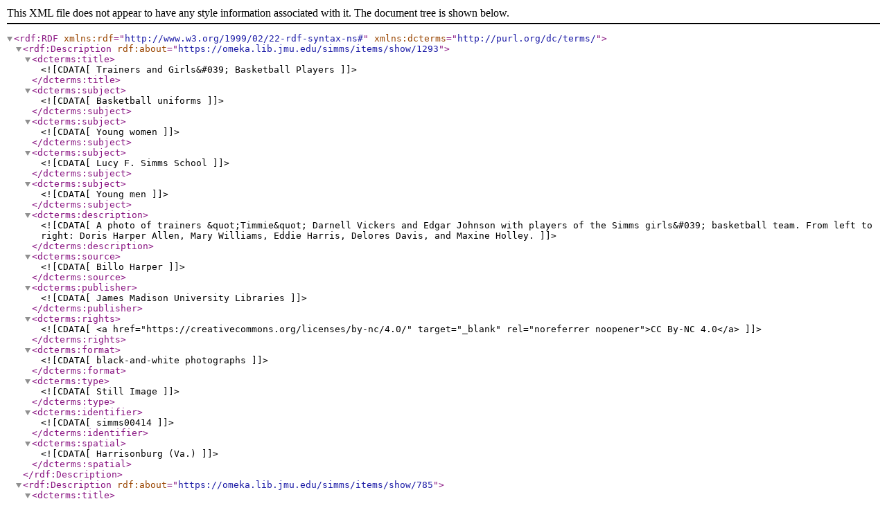

--- FILE ---
content_type: text/xml;charset=UTF-8
request_url: https://omeka.lib.jmu.edu/simms/items/browse?tags=Eddie+Harris&output=dc-rdf
body_size: 704
content:
<rdf:RDF xmlns:rdf="http://www.w3.org/1999/02/22-rdf-syntax-ns#" xmlns:dcterms="http://purl.org/dc/terms/">
<rdf:Description rdf:about="https://omeka.lib.jmu.edu/simms/items/show/1293">
    <dcterms:title><![CDATA[Trainers and Girls&#039; Basketball Players]]></dcterms:title>
    <dcterms:subject><![CDATA[Basketball uniforms]]></dcterms:subject>
    <dcterms:subject><![CDATA[Young women]]></dcterms:subject>
    <dcterms:subject><![CDATA[Lucy F. Simms School]]></dcterms:subject>
    <dcterms:subject><![CDATA[Young men]]></dcterms:subject>
    <dcterms:description><![CDATA[A photo of trainers &quot;Timmie&quot; Darnell Vickers and Edgar Johnson with players of the Simms girls&#039; basketball team. From left to right: Doris Harper Allen, Mary Williams, Eddie Harris, Delores Davis, and Maxine Holley.]]></dcterms:description>
    <dcterms:source><![CDATA[Billo Harper]]></dcterms:source>
    <dcterms:publisher><![CDATA[James Madison University Libraries]]></dcterms:publisher>
    <dcterms:rights><![CDATA[<a href="https://creativecommons.org/licenses/by-nc/4.0/" target="_blank" rel="noreferrer noopener">CC By-NC 4.0</a>]]></dcterms:rights>
    <dcterms:format><![CDATA[black-and-white photographs]]></dcterms:format>
    <dcterms:type><![CDATA[Still Image]]></dcterms:type>
    <dcterms:identifier><![CDATA[simms00414]]></dcterms:identifier>
    <dcterms:spatial><![CDATA[Harrisonburg (Va.)]]></dcterms:spatial>
</rdf:Description><rdf:Description rdf:about="https://omeka.lib.jmu.edu/simms/items/show/785">
    <dcterms:title><![CDATA[Trainers and Girls&#039; Basketball Players]]></dcterms:title>
    <dcterms:subject><![CDATA[Basketball uniforms]]></dcterms:subject>
    <dcterms:subject><![CDATA[Young women]]></dcterms:subject>
    <dcterms:subject><![CDATA[Lucy F. Simms School]]></dcterms:subject>
    <dcterms:subject><![CDATA[Young men]]></dcterms:subject>
</rdf:Description></rdf:RDF>
